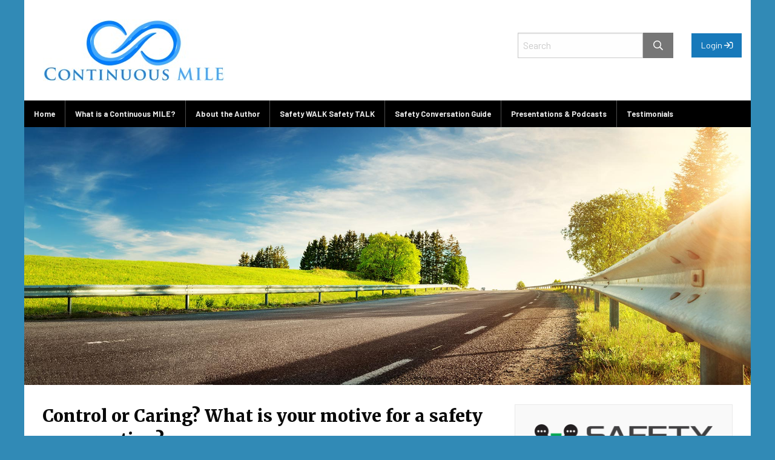

--- FILE ---
content_type: text/html; charset=UTF-8
request_url: https://www.continuousmile.com/behavior/control-or-caring-safety-conversation/
body_size: 14715
content:
<!doctype html>
<html class="no-js" lang="en-US" >
	<head>
        <!-- Custom Scripts -->
        		<meta charset="UTF-8" />
		<meta name="viewport" content="width=device-width, initial-scale=1.0" />
        <link href="https://fonts.googleapis.com/css?family=Barlow:400,400i,700,700i|Merriweather:400,400i,900,900i" rel="stylesheet">
        <link rel="stylesheet" href="https://pro.fontawesome.com/releases/v5.3.1/css/all.css" integrity="sha384-9ralMzdK1QYsk4yBY680hmsb4/hJ98xK3w0TIaJ3ll4POWpWUYaA2bRjGGujGT8w" crossorigin="anonymous">


        <meta name='robots' content='index, follow, max-image-preview:large, max-snippet:-1, max-video-preview:-1' />
	<style>img:is([sizes="auto" i], [sizes^="auto," i]) { contain-intrinsic-size: 3000px 1500px }</style>
	
<!-- Google Tag Manager for WordPress by gtm4wp.com -->
<script data-cfasync="false" data-pagespeed-no-defer>
	var gtm4wp_datalayer_name = "dataLayer";
	var dataLayer = dataLayer || [];
</script>
<!-- End Google Tag Manager for WordPress by gtm4wp.com -->
	<!-- This site is optimized with the Yoast SEO plugin v25.7 - https://yoast.com/wordpress/plugins/seo/ -->
	<title>Control or Caring? What is your motive for a safety conversation? - Continuous MILE</title>
	<meta name="description" content="For a culture of compliance, manage through control, criticism, and correction. For a culture of commitment, lead through caring, coaching, and collaboration." />
	<link rel="canonical" href="https://www.continuousmile.com/safety/control-or-caring-safety-conversation/" />
	<meta property="og:locale" content="en_US" />
	<meta property="og:type" content="article" />
	<meta property="og:title" content="Control or Caring? What is your motive for a safety conversation? - Continuous MILE" />
	<meta property="og:description" content="For a culture of compliance, manage through control, criticism, and correction. For a culture of commitment, lead through caring, coaching, and collaboration." />
	<meta property="og:url" content="https://www.continuousmile.com/safety/control-or-caring-safety-conversation/" />
	<meta property="og:site_name" content="Continuous MILE" />
	<meta property="article:published_time" content="2016-02-10T02:01:12+00:00" />
	<meta property="article:modified_time" content="2018-09-28T17:43:02+00:00" />
	<meta property="og:image" content="https://continuousmile.com/wp-content/uploads/2016/02/Culture-of-Compliance-300x262.jpg" />
	<meta name="author" content="David Galloway" />
	<meta name="twitter:card" content="summary_large_image" />
	<meta name="twitter:label1" content="Written by" />
	<meta name="twitter:data1" content="David Galloway" />
	<meta name="twitter:label2" content="Est. reading time" />
	<meta name="twitter:data2" content="4 minutes" />
	<script type="application/ld+json" class="yoast-schema-graph">{"@context":"https://schema.org","@graph":[{"@type":"WebPage","@id":"https://www.continuousmile.com/safety/control-or-caring-safety-conversation/","url":"https://www.continuousmile.com/safety/control-or-caring-safety-conversation/","name":"Control or Caring? What is your motive for a safety conversation? - Continuous MILE","isPartOf":{"@id":"https://www.continuousmile.com/#website"},"primaryImageOfPage":{"@id":"https://www.continuousmile.com/safety/control-or-caring-safety-conversation/#primaryimage"},"image":{"@id":"https://www.continuousmile.com/safety/control-or-caring-safety-conversation/#primaryimage"},"thumbnailUrl":"https://continuousmile.com/wp-content/uploads/2016/02/Culture-of-Compliance-300x262.jpg","datePublished":"2016-02-10T02:01:12+00:00","dateModified":"2018-09-28T17:43:02+00:00","author":{"@id":"https://www.continuousmile.com/#/schema/person/214918ca9e68b1ce05823e66a6c571cb"},"description":"For a culture of compliance, manage through control, criticism, and correction. For a culture of commitment, lead through caring, coaching, and collaboration.","breadcrumb":{"@id":"https://www.continuousmile.com/safety/control-or-caring-safety-conversation/#breadcrumb"},"inLanguage":"en-US","potentialAction":[{"@type":"ReadAction","target":["https://www.continuousmile.com/safety/control-or-caring-safety-conversation/"]}]},{"@type":"ImageObject","inLanguage":"en-US","@id":"https://www.continuousmile.com/safety/control-or-caring-safety-conversation/#primaryimage","url":"https://continuousmile.com/wp-content/uploads/2016/02/Culture-of-Compliance-300x262.jpg","contentUrl":"https://continuousmile.com/wp-content/uploads/2016/02/Culture-of-Compliance-300x262.jpg"},{"@type":"BreadcrumbList","@id":"https://www.continuousmile.com/safety/control-or-caring-safety-conversation/#breadcrumb","itemListElement":[{"@type":"ListItem","position":1,"name":"Home","item":"https://www.continuousmile.com/"},{"@type":"ListItem","position":2,"name":"Control or Caring? What is your motive for a safety conversation?"}]},{"@type":"WebSite","@id":"https://www.continuousmile.com/#website","url":"https://www.continuousmile.com/","name":"Continuous MILE","description":"When implemented Continuously, Minor Improvements can have Large Effects on organizations. Master Facilitator &amp; Master Black Belt David Galloway observes how strong leadership, innovative thinking, and lean six sigma principles can be used to drive significant safety and process improvements.","potentialAction":[{"@type":"SearchAction","target":{"@type":"EntryPoint","urlTemplate":"https://www.continuousmile.com/?s={search_term_string}"},"query-input":{"@type":"PropertyValueSpecification","valueRequired":true,"valueName":"search_term_string"}}],"inLanguage":"en-US"},{"@type":"Person","@id":"https://www.continuousmile.com/#/schema/person/214918ca9e68b1ce05823e66a6c571cb","name":"David Galloway","image":{"@type":"ImageObject","inLanguage":"en-US","@id":"https://www.continuousmile.com/#/schema/person/image/","url":"https://secure.gravatar.com/avatar/890941e8d1f6e94ddda102b7c94ba33f21cfb667fdec4a53c53ff9db97f159ef?s=96&d=retro&r=g","contentUrl":"https://secure.gravatar.com/avatar/890941e8d1f6e94ddda102b7c94ba33f21cfb667fdec4a53c53ff9db97f159ef?s=96&d=retro&r=g","caption":"David Galloway"},"description":"David Allan Galloway is author of Safety WALK Safety TALK, instructor of an online course with the same title, leadership coach, keynote speaker, and President of Continuous MILE Consulting. He has over four decades of industry experience, with leadership roles in Operations, Research, Product Development, Quality, Engineering, Logistics, and Strategy.","url":"https://www.continuousmile.com/author/david-galloway/"}]}</script>
	<!-- / Yoast SEO plugin. -->


<link rel='dns-prefetch' href='//ajax.googleapis.com' />
<link rel='dns-prefetch' href='//fonts.googleapis.com' />
<link rel='dns-prefetch' href='//fonts.gstatic.com' />
<link rel='dns-prefetch' href='//apis.google.com' />
<link rel='dns-prefetch' href='//google-analytics.com' />
<link rel='dns-prefetch' href='//www.google-analytics.com' />
<link rel='dns-prefetch' href='//ssl.google-analytics.com' />
<link rel='dns-prefetch' href='//youtube.com' />
<link rel='dns-prefetch' href='//s.gravatar.com' />
<link href='//cdn.google.com' rel='preconnect' />
<link href='//fonts.gstatic.com' rel='preconnect' />
<link href='//cdn.aliyuncs.com' rel='preconnect' />
<link href='//apis.google.com' rel='preconnect' />
<link href='//hb.wpmucdn.com' rel='preconnect' />
<link rel='stylesheet' id='wp-block-library-css' href='//www.continuousmile.com/wp-includes/css/dist/block-library/style.min.css' type='text/css' media='all' />
<style id='classic-theme-styles-inline-css' type='text/css'>
/*! This file is auto-generated */
.wp-block-button__link{color:#fff;background-color:#32373c;border-radius:9999px;box-shadow:none;text-decoration:none;padding:calc(.667em + 2px) calc(1.333em + 2px);font-size:1.125em}.wp-block-file__button{background:#32373c;color:#fff;text-decoration:none}
</style>
<style id='global-styles-inline-css' type='text/css'>
:root{--wp--preset--aspect-ratio--square: 1;--wp--preset--aspect-ratio--4-3: 4/3;--wp--preset--aspect-ratio--3-4: 3/4;--wp--preset--aspect-ratio--3-2: 3/2;--wp--preset--aspect-ratio--2-3: 2/3;--wp--preset--aspect-ratio--16-9: 16/9;--wp--preset--aspect-ratio--9-16: 9/16;--wp--preset--color--black: #000000;--wp--preset--color--cyan-bluish-gray: #abb8c3;--wp--preset--color--white: #ffffff;--wp--preset--color--pale-pink: #f78da7;--wp--preset--color--vivid-red: #cf2e2e;--wp--preset--color--luminous-vivid-orange: #ff6900;--wp--preset--color--luminous-vivid-amber: #fcb900;--wp--preset--color--light-green-cyan: #7bdcb5;--wp--preset--color--vivid-green-cyan: #00d084;--wp--preset--color--pale-cyan-blue: #8ed1fc;--wp--preset--color--vivid-cyan-blue: #0693e3;--wp--preset--color--vivid-purple: #9b51e0;--wp--preset--gradient--vivid-cyan-blue-to-vivid-purple: linear-gradient(135deg,rgba(6,147,227,1) 0%,rgb(155,81,224) 100%);--wp--preset--gradient--light-green-cyan-to-vivid-green-cyan: linear-gradient(135deg,rgb(122,220,180) 0%,rgb(0,208,130) 100%);--wp--preset--gradient--luminous-vivid-amber-to-luminous-vivid-orange: linear-gradient(135deg,rgba(252,185,0,1) 0%,rgba(255,105,0,1) 100%);--wp--preset--gradient--luminous-vivid-orange-to-vivid-red: linear-gradient(135deg,rgba(255,105,0,1) 0%,rgb(207,46,46) 100%);--wp--preset--gradient--very-light-gray-to-cyan-bluish-gray: linear-gradient(135deg,rgb(238,238,238) 0%,rgb(169,184,195) 100%);--wp--preset--gradient--cool-to-warm-spectrum: linear-gradient(135deg,rgb(74,234,220) 0%,rgb(151,120,209) 20%,rgb(207,42,186) 40%,rgb(238,44,130) 60%,rgb(251,105,98) 80%,rgb(254,248,76) 100%);--wp--preset--gradient--blush-light-purple: linear-gradient(135deg,rgb(255,206,236) 0%,rgb(152,150,240) 100%);--wp--preset--gradient--blush-bordeaux: linear-gradient(135deg,rgb(254,205,165) 0%,rgb(254,45,45) 50%,rgb(107,0,62) 100%);--wp--preset--gradient--luminous-dusk: linear-gradient(135deg,rgb(255,203,112) 0%,rgb(199,81,192) 50%,rgb(65,88,208) 100%);--wp--preset--gradient--pale-ocean: linear-gradient(135deg,rgb(255,245,203) 0%,rgb(182,227,212) 50%,rgb(51,167,181) 100%);--wp--preset--gradient--electric-grass: linear-gradient(135deg,rgb(202,248,128) 0%,rgb(113,206,126) 100%);--wp--preset--gradient--midnight: linear-gradient(135deg,rgb(2,3,129) 0%,rgb(40,116,252) 100%);--wp--preset--font-size--small: 13px;--wp--preset--font-size--medium: 20px;--wp--preset--font-size--large: 36px;--wp--preset--font-size--x-large: 42px;--wp--preset--spacing--20: 0.44rem;--wp--preset--spacing--30: 0.67rem;--wp--preset--spacing--40: 1rem;--wp--preset--spacing--50: 1.5rem;--wp--preset--spacing--60: 2.25rem;--wp--preset--spacing--70: 3.38rem;--wp--preset--spacing--80: 5.06rem;--wp--preset--shadow--natural: 6px 6px 9px rgba(0, 0, 0, 0.2);--wp--preset--shadow--deep: 12px 12px 50px rgba(0, 0, 0, 0.4);--wp--preset--shadow--sharp: 6px 6px 0px rgba(0, 0, 0, 0.2);--wp--preset--shadow--outlined: 6px 6px 0px -3px rgba(255, 255, 255, 1), 6px 6px rgba(0, 0, 0, 1);--wp--preset--shadow--crisp: 6px 6px 0px rgba(0, 0, 0, 1);}:where(.is-layout-flex){gap: 0.5em;}:where(.is-layout-grid){gap: 0.5em;}body .is-layout-flex{display: flex;}.is-layout-flex{flex-wrap: wrap;align-items: center;}.is-layout-flex > :is(*, div){margin: 0;}body .is-layout-grid{display: grid;}.is-layout-grid > :is(*, div){margin: 0;}:where(.wp-block-columns.is-layout-flex){gap: 2em;}:where(.wp-block-columns.is-layout-grid){gap: 2em;}:where(.wp-block-post-template.is-layout-flex){gap: 1.25em;}:where(.wp-block-post-template.is-layout-grid){gap: 1.25em;}.has-black-color{color: var(--wp--preset--color--black) !important;}.has-cyan-bluish-gray-color{color: var(--wp--preset--color--cyan-bluish-gray) !important;}.has-white-color{color: var(--wp--preset--color--white) !important;}.has-pale-pink-color{color: var(--wp--preset--color--pale-pink) !important;}.has-vivid-red-color{color: var(--wp--preset--color--vivid-red) !important;}.has-luminous-vivid-orange-color{color: var(--wp--preset--color--luminous-vivid-orange) !important;}.has-luminous-vivid-amber-color{color: var(--wp--preset--color--luminous-vivid-amber) !important;}.has-light-green-cyan-color{color: var(--wp--preset--color--light-green-cyan) !important;}.has-vivid-green-cyan-color{color: var(--wp--preset--color--vivid-green-cyan) !important;}.has-pale-cyan-blue-color{color: var(--wp--preset--color--pale-cyan-blue) !important;}.has-vivid-cyan-blue-color{color: var(--wp--preset--color--vivid-cyan-blue) !important;}.has-vivid-purple-color{color: var(--wp--preset--color--vivid-purple) !important;}.has-black-background-color{background-color: var(--wp--preset--color--black) !important;}.has-cyan-bluish-gray-background-color{background-color: var(--wp--preset--color--cyan-bluish-gray) !important;}.has-white-background-color{background-color: var(--wp--preset--color--white) !important;}.has-pale-pink-background-color{background-color: var(--wp--preset--color--pale-pink) !important;}.has-vivid-red-background-color{background-color: var(--wp--preset--color--vivid-red) !important;}.has-luminous-vivid-orange-background-color{background-color: var(--wp--preset--color--luminous-vivid-orange) !important;}.has-luminous-vivid-amber-background-color{background-color: var(--wp--preset--color--luminous-vivid-amber) !important;}.has-light-green-cyan-background-color{background-color: var(--wp--preset--color--light-green-cyan) !important;}.has-vivid-green-cyan-background-color{background-color: var(--wp--preset--color--vivid-green-cyan) !important;}.has-pale-cyan-blue-background-color{background-color: var(--wp--preset--color--pale-cyan-blue) !important;}.has-vivid-cyan-blue-background-color{background-color: var(--wp--preset--color--vivid-cyan-blue) !important;}.has-vivid-purple-background-color{background-color: var(--wp--preset--color--vivid-purple) !important;}.has-black-border-color{border-color: var(--wp--preset--color--black) !important;}.has-cyan-bluish-gray-border-color{border-color: var(--wp--preset--color--cyan-bluish-gray) !important;}.has-white-border-color{border-color: var(--wp--preset--color--white) !important;}.has-pale-pink-border-color{border-color: var(--wp--preset--color--pale-pink) !important;}.has-vivid-red-border-color{border-color: var(--wp--preset--color--vivid-red) !important;}.has-luminous-vivid-orange-border-color{border-color: var(--wp--preset--color--luminous-vivid-orange) !important;}.has-luminous-vivid-amber-border-color{border-color: var(--wp--preset--color--luminous-vivid-amber) !important;}.has-light-green-cyan-border-color{border-color: var(--wp--preset--color--light-green-cyan) !important;}.has-vivid-green-cyan-border-color{border-color: var(--wp--preset--color--vivid-green-cyan) !important;}.has-pale-cyan-blue-border-color{border-color: var(--wp--preset--color--pale-cyan-blue) !important;}.has-vivid-cyan-blue-border-color{border-color: var(--wp--preset--color--vivid-cyan-blue) !important;}.has-vivid-purple-border-color{border-color: var(--wp--preset--color--vivid-purple) !important;}.has-vivid-cyan-blue-to-vivid-purple-gradient-background{background: var(--wp--preset--gradient--vivid-cyan-blue-to-vivid-purple) !important;}.has-light-green-cyan-to-vivid-green-cyan-gradient-background{background: var(--wp--preset--gradient--light-green-cyan-to-vivid-green-cyan) !important;}.has-luminous-vivid-amber-to-luminous-vivid-orange-gradient-background{background: var(--wp--preset--gradient--luminous-vivid-amber-to-luminous-vivid-orange) !important;}.has-luminous-vivid-orange-to-vivid-red-gradient-background{background: var(--wp--preset--gradient--luminous-vivid-orange-to-vivid-red) !important;}.has-very-light-gray-to-cyan-bluish-gray-gradient-background{background: var(--wp--preset--gradient--very-light-gray-to-cyan-bluish-gray) !important;}.has-cool-to-warm-spectrum-gradient-background{background: var(--wp--preset--gradient--cool-to-warm-spectrum) !important;}.has-blush-light-purple-gradient-background{background: var(--wp--preset--gradient--blush-light-purple) !important;}.has-blush-bordeaux-gradient-background{background: var(--wp--preset--gradient--blush-bordeaux) !important;}.has-luminous-dusk-gradient-background{background: var(--wp--preset--gradient--luminous-dusk) !important;}.has-pale-ocean-gradient-background{background: var(--wp--preset--gradient--pale-ocean) !important;}.has-electric-grass-gradient-background{background: var(--wp--preset--gradient--electric-grass) !important;}.has-midnight-gradient-background{background: var(--wp--preset--gradient--midnight) !important;}.has-small-font-size{font-size: var(--wp--preset--font-size--small) !important;}.has-medium-font-size{font-size: var(--wp--preset--font-size--medium) !important;}.has-large-font-size{font-size: var(--wp--preset--font-size--large) !important;}.has-x-large-font-size{font-size: var(--wp--preset--font-size--x-large) !important;}
:where(.wp-block-post-template.is-layout-flex){gap: 1.25em;}:where(.wp-block-post-template.is-layout-grid){gap: 1.25em;}
:where(.wp-block-columns.is-layout-flex){gap: 2em;}:where(.wp-block-columns.is-layout-grid){gap: 2em;}
:root :where(.wp-block-pullquote){font-size: 1.5em;line-height: 1.6;}
</style>
<link rel='stylesheet' id='wp-v-icons-css-css' href='//www.continuousmile.com/wp-content/plugins/wp-visual-icon-fonts/css/wpvi-fa4.css' type='text/css' media='all' />
<link rel='stylesheet' id='wpdm-fonticon-css' href='//www.continuousmile.com/wp-content/plugins/download-manager/assets/wpdm-iconfont/css/wpdm-icons.css' type='text/css' media='all' />
<link rel='stylesheet' id='wpdm-front-css' href='//www.continuousmile.com/wp-content/plugins/download-manager/assets/css/front.min.css' type='text/css' media='all' />
<link rel='stylesheet' id='som_lost_password_style-css' href='//www.continuousmile.com/wp-content/plugins/frontend-reset-password/assets/css/password-lost.css' type='text/css' media='all' />
<link rel='stylesheet' id='mc4wp-form-basic-css' href='//www.continuousmile.com/wp-content/plugins/mailchimp-for-wp/assets/css/form-basic.css' type='text/css' media='all' />
<link rel='stylesheet' id='main-stylesheet-css' href='//www.continuousmile.com/wp-content/themes/ContinuousMileTheme/dist/assets/css/app.css' type='text/css' media='all' />
<script type="text/javascript" src="//ajax.googleapis.com/ajax/libs/jquery/3.2.1/jquery.min.js" id="jquery-js"></script>
<script type="text/javascript" src="//www.continuousmile.com/wp-content/plugins/disable-gravity-forms-fields/disable-gf-fields.js" id="disable-gf-fields-js"></script>
<script type="text/javascript" src="//www.continuousmile.com/wp-content/plugins/download-manager/assets/js/wpdm.min.js" id="wpdm-frontend-js-js"></script>
<script type="text/javascript" id="wpdm-frontjs-js-extra">
/* <![CDATA[ */
var wpdm_url = {"home":"https:\/\/www.continuousmile.com\/","site":"https:\/\/www.continuousmile.com\/","ajax":"https:\/\/www.continuousmile.com\/wp-admin\/admin-ajax.php"};
var wpdm_js = {"spinner":"<i class=\"wpdm-icon wpdm-sun wpdm-spin\"><\/i>","client_id":"33ed76ff8b4816ca5d0e548ac41c8b16"};
var wpdm_strings = {"pass_var":"Password Verified!","pass_var_q":"Please click following button to start download.","start_dl":"Start Download"};
/* ]]> */
</script>
<script type="text/javascript" src="//www.continuousmile.com/wp-content/plugins/download-manager/assets/js/front.min.js" id="wpdm-frontjs-js"></script>
<link rel="https://api.w.org/" href="https://www.continuousmile.com/wp-json/" /><link rel="alternate" title="JSON" type="application/json" href="https://www.continuousmile.com/wp-json/wp/v2/posts/2996" /><link rel="alternate" title="oEmbed (JSON)" type="application/json+oembed" href="https://www.continuousmile.com/wp-json/oembed/1.0/embed?url=https%3A%2F%2Fwww.continuousmile.com%2Fsafety%2Fcontrol-or-caring-safety-conversation%2F" />
<link rel="alternate" title="oEmbed (XML)" type="text/xml+oembed" href="https://www.continuousmile.com/wp-json/oembed/1.0/embed?url=https%3A%2F%2Fwww.continuousmile.com%2Fsafety%2Fcontrol-or-caring-safety-conversation%2F&#038;format=xml" />

<!-- Google Tag Manager for WordPress by gtm4wp.com -->
<!-- GTM Container placement set to manual -->
<script data-cfasync="false" data-pagespeed-no-defer>
	var dataLayer_content = {"pagePostType":"post","pagePostType2":"single-post","pageCategory":["behavior","communication","leadership","safety"],"pageAttributes":["coaching","conversations","culture-change","safety-2","supervising"],"pagePostAuthor":"David Galloway"};
	dataLayer.push( dataLayer_content );
</script>
<script data-cfasync="false" data-pagespeed-no-defer>
(function(w,d,s,l,i){w[l]=w[l]||[];w[l].push({'gtm.start':
new Date().getTime(),event:'gtm.js'});var f=d.getElementsByTagName(s)[0],
j=d.createElement(s),dl=l!='dataLayer'?'&l='+l:'';j.async=true;j.src=
'//www.googletagmanager.com/gtm.js?id='+i+dl;f.parentNode.insertBefore(j,f);
})(window,document,'script','dataLayer','GTM-NK37TTJ');
</script>
<!-- End Google Tag Manager for WordPress by gtm4wp.com --><style>.mc4wp-checkbox-wp-registration-form{clear:both;width:auto;display:block;position:static}.mc4wp-checkbox-wp-registration-form input{float:none;vertical-align:middle;-webkit-appearance:checkbox;width:auto;max-width:21px;margin:0 6px 0 0;padding:0;position:static;display:inline-block!important}.mc4wp-checkbox-wp-registration-form label{float:none;cursor:pointer;width:auto;margin:0 0 16px;display:block;position:static}</style><link rel="icon" href="https://www.continuousmile.com/wp-content/uploads/2015/09/cropped-Cropped-CM_LOGO-extended-32x32.png" sizes="32x32" />
<link rel="icon" href="https://www.continuousmile.com/wp-content/uploads/2015/09/cropped-Cropped-CM_LOGO-extended-192x192.png" sizes="192x192" />
<link rel="apple-touch-icon" href="https://www.continuousmile.com/wp-content/uploads/2015/09/cropped-Cropped-CM_LOGO-extended-180x180.png" />
<meta name="msapplication-TileImage" content="https://www.continuousmile.com/wp-content/uploads/2015/09/cropped-Cropped-CM_LOGO-extended-270x270.png" />
<meta name="generator" content="WordPress Download Manager 3.3.44" />
                <style>
        /* WPDM Link Template Styles */        </style>
                <style>

            :root {
                --color-primary: #4a8eff;
                --color-primary-rgb: 74, 142, 255;
                --color-primary-hover: #5998ff;
                --color-primary-active: #3281ff;
                --clr-sec: #6c757d;
                --clr-sec-rgb: 108, 117, 125;
                --clr-sec-hover: #6c757d;
                --clr-sec-active: #6c757d;
                --color-secondary: #6c757d;
                --color-secondary-rgb: 108, 117, 125;
                --color-secondary-hover: #6c757d;
                --color-secondary-active: #6c757d;
                --color-success: #018e11;
                --color-success-rgb: 1, 142, 17;
                --color-success-hover: #0aad01;
                --color-success-active: #0c8c01;
                --color-info: #2CA8FF;
                --color-info-rgb: 44, 168, 255;
                --color-info-hover: #2CA8FF;
                --color-info-active: #2CA8FF;
                --color-warning: #FFB236;
                --color-warning-rgb: 255, 178, 54;
                --color-warning-hover: #FFB236;
                --color-warning-active: #FFB236;
                --color-danger: #ff5062;
                --color-danger-rgb: 255, 80, 98;
                --color-danger-hover: #ff5062;
                --color-danger-active: #ff5062;
                --color-green: #30b570;
                --color-blue: #0073ff;
                --color-purple: #8557D3;
                --color-red: #ff5062;
                --color-muted: rgba(69, 89, 122, 0.6);
                --wpdm-font: "Sen", -apple-system, BlinkMacSystemFont, "Segoe UI", Roboto, Helvetica, Arial, sans-serif, "Apple Color Emoji", "Segoe UI Emoji", "Segoe UI Symbol";
            }

            .wpdm-download-link.btn.btn-primary {
                border-radius: 4px;
            }


        </style>
                <style>
            body{
                background-color:#318ab6;
            }
        </style>
	</head>
	<body data-rsssl=1 class="wp-singular post-template-default single single-post postid-2996 single-format-standard wp-theme-ContinuousMileTheme offcanvas">
        <!-- Google Tag Manager (noscript) -->
        <noscript><iframe src="https://www.googletagmanager.com/ns.html?id=GTM-NK37TTJ"
        height="0" width="0" style="display:none;visibility:hidden"></iframe></noscript>
        <!-- End Google Tag Manager (noscript) -->
    		    
			
<nav class="mobile-off-canvas-menu off-canvas position-left" id="off-canvas-menu" data-off-canvas data-auto-focus="false" role="navigation">
	<ul id="menu-menu-1" class="vertical menu" data-accordion-menu data-submenu-toggle="true"><li id="menu-item-3991" class="menu-item menu-item-type-custom menu-item-object-custom menu-item-home menu-item-3991"><a href="https://www.continuousmile.com/">Home</a></li>
<li id="menu-item-438" class="menu-item menu-item-type-post_type menu-item-object-page menu-item-438"><a href="https://www.continuousmile.com/what-is-a-continuous-mile/">What is a Continuous MILE?</a></li>
<li id="menu-item-436" class="menu-item menu-item-type-post_type menu-item-object-page menu-item-436"><a href="https://www.continuousmile.com/about-the-author/">About the Author</a></li>
<li id="menu-item-4347" class="menu-item menu-item-type-post_type menu-item-object-page menu-item-has-children menu-item-4347"><a href="https://www.continuousmile.com/safety-walk-safety-talk/">Safety WALK Safety TALK</a>
<ul class="vertical nested menu">
	<li id="menu-item-6541" class="menu-item menu-item-type-taxonomy menu-item-object-category menu-item-6541"><a href="https://www.continuousmile.com/category/book/">The Book</a></li>
	<li id="menu-item-6542" class="menu-item menu-item-type-taxonomy menu-item-object-category menu-item-6542"><a href="https://www.continuousmile.com/category/online-course/">Online Course</a></li>
</ul>
</li>
<li id="menu-item-4341" class="menu-item menu-item-type-custom menu-item-object-custom menu-item-has-children menu-item-4341"><a>Safety Conversation Guide</a>
<ul class="vertical nested menu">
	<li id="menu-item-3250" class="menu-item menu-item-type-post_type menu-item-object-page menu-item-3250"><a href="https://www.continuousmile.com/safety-conversation-guide/">Free Mobile App</a></li>
	<li id="menu-item-4129" class="menu-item menu-item-type-post_type menu-item-object-page menu-item-4129"><a href="https://www.continuousmile.com/safety-conversation-guide/contact-about-pro/">PRO Mobile and Web App</a></li>
	<li id="menu-item-4290" class="menu-item menu-item-type-post_type menu-item-object-page menu-item-4290"><a href="https://www.continuousmile.com/privacy-policy/">Privacy Policy</a></li>
</ul>
</li>
<li id="menu-item-3564" class="menu-item menu-item-type-post_type menu-item-object-page menu-item-3564"><a href="https://www.continuousmile.com/presentations_podcasts/">Presentations &#038; Podcasts</a></li>
<li id="menu-item-5507" class="menu-item menu-item-type-post_type menu-item-object-page menu-item-5507"><a href="https://www.continuousmile.com/testimonials-2/">Testimonials</a></li>
</ul></nav>

<div class="off-canvas-content" data-off-canvas-content>
	    <div class="site-title-bar title-bar" >
        <div class="title-bar-left">
            <button aria-label="Main Menu" class="menu-icon" type="button" data-toggle="off-canvas-menu"></button>
            <span class="site-mobile-title title-bar-title">
					<a data-toggle="off-canvas-menu">MENU</a>
				</span>
        </div>
    </div>
<div class="grid-container">
    <div class="grid-x grid-padding-x align-middle">
        <div class="cell small-8 small-offset-2 medium-offset-0 medium-4 large-8 logo">
            <a href="https://www.continuousmile.com"><img src="https://www.continuousmile.com/wp-content/uploads/2018/09/continuous-mile-logo.jpg" alt="Continuous MILE Logo" /></a>
        </div>
        <div class="cell small-8 medium-auto hide-print">
            <form role="search" method="get" id="searchform" action="https://www.continuousmile.com/">
                <div class="input-group">
                    <input type="text" class="input-group-field" value="" name="s" id="s" placeholder="Search">
                    <div class="input-group-button">
                        <button type="submit" id="searchsubmit" value="Search" class="button secondary"><i class="far fa-search"></i></button>
                    </div>
                </div>
            </form>
        </div>
        <div class="cell small-auto small-order-2 small-4 medium-shrink hide-print">
            <a class="button primary expanded" href="https://safetyguide.continuousmile.com">Login <i class="far fa-sign-in"></i></a>
        </div>
    </div>
    <div class="grid-x grid-padding-x hide-print">
	<header class="site-header" role="banner">


		<nav class="site-navigation top-bar" role="navigation">
			<div class="top-bar-left">
				<ul id="menu-menu-2" class="dropdown menu desktop-menu" data-dropdown-menu><li class="menu-item menu-item-type-custom menu-item-object-custom menu-item-home menu-item-3991"><a href="https://www.continuousmile.com/">Home</a></li>
<li class="menu-item menu-item-type-post_type menu-item-object-page menu-item-438"><a href="https://www.continuousmile.com/what-is-a-continuous-mile/">What is a Continuous MILE?</a></li>
<li class="menu-item menu-item-type-post_type menu-item-object-page menu-item-436"><a href="https://www.continuousmile.com/about-the-author/">About the Author</a></li>
<li class="menu-item menu-item-type-post_type menu-item-object-page menu-item-has-children menu-item-4347"><a href="https://www.continuousmile.com/safety-walk-safety-talk/">Safety WALK Safety TALK</a>
<ul class="dropdown menu vertical" data-toggle>
	<li class="menu-item menu-item-type-taxonomy menu-item-object-category menu-item-6541"><a href="https://www.continuousmile.com/category/book/">The Book</a></li>
	<li class="menu-item menu-item-type-taxonomy menu-item-object-category menu-item-6542"><a href="https://www.continuousmile.com/category/online-course/">Online Course</a></li>
</ul>
</li>
<li class="menu-item menu-item-type-custom menu-item-object-custom menu-item-has-children menu-item-4341"><a>Safety Conversation Guide</a>
<ul class="dropdown menu vertical" data-toggle>
	<li class="menu-item menu-item-type-post_type menu-item-object-page menu-item-3250"><a href="https://www.continuousmile.com/safety-conversation-guide/">Free Mobile App</a></li>
	<li class="menu-item menu-item-type-post_type menu-item-object-page menu-item-4129"><a href="https://www.continuousmile.com/safety-conversation-guide/contact-about-pro/">PRO Mobile and Web App</a></li>
	<li class="menu-item menu-item-type-post_type menu-item-object-page menu-item-4290"><a href="https://www.continuousmile.com/privacy-policy/">Privacy Policy</a></li>
</ul>
</li>
<li class="menu-item menu-item-type-post_type menu-item-object-page menu-item-3564"><a href="https://www.continuousmile.com/presentations_podcasts/">Presentations &#038; Podcasts</a></li>
<li class="menu-item menu-item-type-post_type menu-item-object-page menu-item-5507"><a href="https://www.continuousmile.com/testimonials-2/">Testimonials</a></li>
</ul>
							</div>
		</nav>
		            <img src="https://www.continuousmile.com/wp-content/uploads/2018/09/road-image-guardrail.jpg" alt="Guardrail Image" />
		    </div>
	</header>
</div>
    <div class="main-container">
        <div class="grid-x grid-padding-x">
            <main class="cell small-12 medium-8">
							
<article id="post-2996" class="post-2996 post type-post status-publish format-standard hentry category-behavior category-communication category-leadership category-safety tag-coaching tag-conversations tag-culture-change tag-safety-2 tag-supervising">
	<header>
	<h1 class="entry-title">Control or Caring?  What is your motive for a safety conversation?</h1>		<time class="updated" datetime="2016-02-09T21:01:12-05:00"><i class="fas fa-pen-nib" style="margin-right:5px;"></i>Posted on February 9, 2016 at 9:01 pm by David Galloway</time>	</header>
	<div class="entry-content">
		<p>Most organizations that seek to achieve safety excellence realize that this performance level can only be attained with strong leadership.  When it comes to safety, there are two prevalent leadership philosophies. There is a stark contrast between the resulting safety cultures. We can better understand the differences by realizing that each is grounded in very different motives.  One approach emphasizes <em>control</em>, while the other starts with <em>caring</em>.</p>
<h5><strong>Control = Compliance</strong></h5>
<p>Some managers define &#8220;strong leadership&#8221; as carrying a big stick.  These managers believe that any time there is an injury or near miss, their principal responsibility is to hold people accountable.  In practice, this means that the primary reason they have any safety conversation is to exert more control.</p>
<p>These managers believe that if people would simply <a href="https://www.continuousmile.com/safety/violate-rules-cultural-norms/" target="_blank" rel="noopener">comply with the policies, rules, and procedures</a>, then no one would get hurt.  Armed with this reasoning, they strive for greater control by criticizing actions that are inconsistent with established policies.  Safety conversations center on correcting errant behaviors through counseling or discipline.</p>
<p><a href="https://continuousmile.com/wp-content/uploads/2016/02/Culture-of-Compliance.jpg" rel="attachment wp-att-2999"><img fetchpriority="high" decoding="async" class="alignright size-medium wp-image-2999" src="https://continuousmile.com/wp-content/uploads/2016/02/Culture-of-Compliance-300x262.jpg" alt="Culture of Compliance" width="300" height="262" srcset="https://www.continuousmile.com/wp-content/uploads/2016/02/Culture-of-Compliance-300x262.jpg 300w, https://www.continuousmile.com/wp-content/uploads/2016/02/Culture-of-Compliance-500x437.jpg 500w, https://www.continuousmile.com/wp-content/uploads/2016/02/Culture-of-Compliance.jpg 630w" sizes="(max-width: 639px) 98vw, (max-width: 1199px) 64vw, 300px" /></a>This safety philosophy leads to a <strong><span style="color: #ff0000;">Culture of Compliance</span>.</strong></p>
<p>The graphic shown here demonstrates the actions which lead to this kind of safety culture, which is summarized in the following statement:</p>
<p>If the reason (Why) you have <i>any</i> safety conversation is to exert <b>control</b>, the approach will be to <b>criticize </b>(How) and seek <b>compliance through correction </b>(What).</p>
<p>A Culture of Compliance results in a <i>false</i> <i>sense</i> of improved safety performance, because many incidents are driven underground.  The official safety numbers may look good. However, the number of unreported near misses and unrecorded minor injuries are indicative of an insidious safety culture. Because the causes are never acknowledged and addressed, they accumulate until a significant event occurs.<span id="more-2996"></span></p>
<h5><strong>Caring = Commitment</strong></h5>
<p>In a safety context, progressive managers define &#8220;strong leadership&#8221; as providing <a href="https://www.continuousmile.com/leadership/continuous-improvement-setting-expectations/" target="_blank" rel="noopener">clear expectations</a>, encouraging constant improvement, and enabling their employees to succeed.  These leaders believe that their principal responsibility is to understand the influences and error traps that may contribute to an injury or near miss.</p>
<p>The primary reason these leaders have any safety conversation is because they genuinely care about their co-workers.  They realize that process and organizational flaws will only be surfaced and eliminated if there is an environment of trust and mutual learning.</p>
<p>These leaders believe that if everyone works together to resolve these issues, tragic events can be avoided. Because they have a caring attitude, these leaders tend to coach when at-risk behaviors are observed.  They seek to understand the influences on risk. Safety conversations are focused on collaborating to resolve issues that could lead to an injury.</p>
<p><a href="https://continuousmile.com/wp-content/uploads/2016/02/Culture-of-Commitment.jpg" rel="attachment wp-att-2998"><img decoding="async" class="alignright size-medium wp-image-2998" src="https://continuousmile.com/wp-content/uploads/2016/02/Culture-of-Commitment-300x241.jpg" alt="Culture of Commitment" width="300" height="241" srcset="https://www.continuousmile.com/wp-content/uploads/2016/02/Culture-of-Commitment-300x241.jpg 300w, https://www.continuousmile.com/wp-content/uploads/2016/02/Culture-of-Commitment-500x402.jpg 500w, https://www.continuousmile.com/wp-content/uploads/2016/02/Culture-of-Commitment.jpg 667w" sizes="(max-width: 639px) 98vw, (max-width: 1199px) 64vw, 300px" /></a>This safety philosophy leads to a <strong><span style="color: #008000;">Culture of Commitment.</span> </strong></p>
<p>The illustration to the right shows how this kind of safety culture is formed.  It can be summarized by the following statement:</p>
<p>If the reason (Why) you have <i>any</i> safety conversation is because you <b>care</b>, the approach will be to <strong>coach </strong>(How) and seek <strong>commitment through collaboration </strong>(What).</p>
<p>A Culture of Commitment is the foundation for achieving world-class safety performance.  Near misses and any injuries, regardless of severity, are reported and thoroughly investigated. Importantly, daily <a href="https://continuousmile.com/safety-conversations-preventive-care-or-diagnostic-care/" target="_blank" rel="noopener">pro-active safety conversations</a> are integrated into every leader&#8217;s regimen.  This is a culture of learning and improvement. By constantly taking care of the small things, the big events are a rare occurrence.</p>
<h5><strong>Safety Leadership Continuum<sup>TM</sup></strong></h5>
<p>Very few safety cultures are entirely compliance or commitment. Most organizations lie somewhere on a continuum. Leadership is a powerful driver of any safety culture.  As such, an assessment of employee perceptions of leadership style can provide key indications of where the organization fits on the safety leadership continuum.</p>
<p>The author developed a simple survey that measures perceptions on these eight dimensions of safety leadership:</p>
<ul>
<li>Having Personal Conversations</li>
<li>Being Proactive vs Reactive</li>
<li>Criticizing vs Coaching</li>
<li>Removing Obstacles</li>
<li>Acting on Solutions</li>
<li>Caring vs Controlling</li>
<li>Speaking Up</li>
<li>Self-Efficacy</li>
</ul>
<p>By collecting and analyzing employee responses on each of these dimensions, the composite score can be used to place an organization on the <strong>Safety Leadership Continuum</strong><sup>TM</sup></p>
<p>This survey instrument (which uses a 5-point Likert scale) also provides detailed insights on each of the leadership dimensions that determine a safety culture.</p>
<p><a href="https://continuousmile.com/wp-content/uploads/2016/02/Safety-Leadership-Continuum-1.jpg" rel="attachment wp-att-3033"><img decoding="async" class=" wp-image-3033 aligncenter" src="https://continuousmile.com/wp-content/uploads/2016/02/Safety-Leadership-Continuum-1-300x124.jpg" alt="Safety Leadership Continuum" width="480" height="198" srcset="https://www.continuousmile.com/wp-content/uploads/2016/02/Safety-Leadership-Continuum-1-300x124.jpg 300w, https://www.continuousmile.com/wp-content/uploads/2016/02/Safety-Leadership-Continuum-1-768x317.jpg 768w, https://www.continuousmile.com/wp-content/uploads/2016/02/Safety-Leadership-Continuum-1-1024x422.jpg 1024w, https://www.continuousmile.com/wp-content/uploads/2016/02/Safety-Leadership-Continuum-1-500x206.jpg 500w, https://www.continuousmile.com/wp-content/uploads/2016/02/Safety-Leadership-Continuum-1.jpg 1651w" sizes="(max-width: 639px) 98vw, (max-width: 1199px) 64vw, 480px" /></a></p>
<p style="text-align: left;">If the <strong>SLC</strong> score is less than 24, most of your supervisors and managers are using confrontation or control to achieve compliance.  They are <em>managing for safety</em>.</p>
<p style="text-align: left;">If the <strong>SLC</strong> score is over 24, a majority of your supervisors and managers seek contributions from others and collaborate on solutions to seek commitment.  They are <em>leading for safety.</em></p>
<h5><strong>Conclusion</strong></h5>
<p>To paraphrase Simon Sinek, everything starts with your <em>&#8220;Why?&#8221;</em>  The path to zero events requires that leaders understand their crucial role in determining the safety culture.  Leadership style sets the tone for the behaviors that follow.</p>
<ul style="list-style-type: circle;">
<li>If you want compliance, then manage through control, criticism, and correction.</li>
<li>If you seek commitment, then lead through caring, coaching, and collaboration.</li>
</ul>
<p><em>What is your &#8220;Why&#8221;?</em></p>
<p>&nbsp;</p>
<p><strong><span style="font-size: 14pt;">References</span></strong></p>
<p><em>Start with Why.  How Great Leaders Inspire Everyone to Take Action. </em>Simon Sinek.  Penguin Group.  September, 2009.</p>
			</div>
	<footer>
				<p class="tag-list" style="margin-bottom:2rem;"><i class="fas fa-tags"></i> <a href="https://www.continuousmile.com/tag/coaching/" rel="tag">coaching</a> • <a href="https://www.continuousmile.com/tag/conversations/" rel="tag">conversations</a> • <a href="https://www.continuousmile.com/tag/culture-change/" rel="tag">culture change</a> • <a href="https://www.continuousmile.com/tag/safety-2/" rel="tag">safety</a> • <a href="https://www.continuousmile.com/tag/supervising/" rel="tag">supervising</a><br />            </p>        <hr>
	</footer>
</article>
                <div class="grid-x grid-padding-x">
                    <div class="author-avatar cell small-8 medium-3">
						<img alt='' src='https://secure.gravatar.com/avatar/890941e8d1f6e94ddda102b7c94ba33f21cfb667fdec4a53c53ff9db97f159ef?s=150&#038;d=retro&#038;r=g' srcset='https://secure.gravatar.com/avatar/890941e8d1f6e94ddda102b7c94ba33f21cfb667fdec4a53c53ff9db97f159ef?s=300&#038;d=retro&#038;r=g 2x' class='avatar avatar-150 photo' height='150' width='150' loading='lazy' decoding='async'/>                    </div><!-- .author-avatar -->
                    <div class="author-description cell small-12 medium-9">
                        <h2 class="author-title">About David Galloway</h2>
                        <p class="author-bio">
							David Allan Galloway is author of Safety WALK Safety TALK, instructor of an online course with the same title, leadership coach, keynote speaker, and President of Continuous MILE Consulting. He has over four decades of industry experience, with leadership roles in Operations, Research, Product Development, Quality, Engineering, Logistics, and Strategy.                            <a class="author-link" href="https://www.continuousmile.com/author/david-galloway/" rel="author">
								View all posts by David Galloway <span class="meta-nav">&rarr;</span>                            </a>
                        </p>
                    </div><!-- .author-description -->
                </div><!-- .author-info -->
				
	<nav class="navigation post-navigation" aria-label="Posts">
		<h2 class="screen-reader-text">Post navigation</h2>
		<div class="nav-links"><div class="nav-previous"><a href="https://www.continuousmile.com/behavior/spend-time-others-gain-personal-time/" rel="prev">Spend Time on Others to Gain More Personal Time</a></div><div class="nav-next"><a href="https://www.continuousmile.com/leadership/five-step-guide-for-a-safety-conversation/" rel="next">Five-Step Guide for a Safety Conversation</a></div></div>
	</nav>				

<section id="respond">
	<h3>
		Leave a Reply	</h3>
	<p class="cancel-comment-reply"><a rel="nofollow" id="cancel-comment-reply-link" href="/behavior/control-or-caring-safety-conversation/#respond" style="display:none;">Click here to cancel reply.</a></p>
		<p>
		You must be <a href="https://www.continuousmile.com/wp-login.php?redirect_to=https%3A%2F%2Fwww.continuousmile.com%2Fsafety%2Fcontrol-or-caring-safety-conversation%2F">logged in</a> to post a comment.	</p>
	</section>
					</main>
		<aside class="cell small-12 medium-4">
    <div class="callout" id="scg">
		<p><a href="https://www.continuousmile.com/safety-conversation-guide/"><img loading="lazy" decoding="async" class="alignnone wp-image-4000 size-medium" src="https://www.continuousmile.com/wp-content/uploads/2018/09/flat-logo-300x54.png" alt="" width="300" height="54" srcset="https://www.continuousmile.com/wp-content/uploads/2018/09/flat-logo-300x54.png 300w, https://www.continuousmile.com/wp-content/uploads/2018/09/flat-logo-768x139.png 768w, https://www.continuousmile.com/wp-content/uploads/2018/09/flat-logo-640x116.png 640w, https://www.continuousmile.com/wp-content/uploads/2018/09/flat-logo.png 815w" sizes="auto, (max-width: 639px) 98vw, (max-width: 1199px) 64vw, 300px" /></a></p>
<p>The <strong>Free</strong> Safety Conversation Guide mobile app is the <em>e-version</em> of the popular Pocket Guide for a Safety Conversation<sup>TM</sup>.  This tool guides leaders through a five step process that enables them to facilitate effective proactive and reactive safety conversations.</p>
<p style="text-align: center"><a href="http://bit.ly/SafetyConversationGuide_AppleStore" target="_blank" rel="noopener"><img loading="lazy" decoding="async" class="alignnone wp-image-4003" src="https://www.continuousmile.com/wp-content/uploads/2018/09/download-apple-store.png" alt="Download from the App Store" width="138" height="45" /></a> <a href="http://bit.ly/SafetyConversationGuide_AndroidApp" target="_blank" rel="noopener"><img loading="lazy" decoding="async" class="alignnone wp-image-4004" src="https://www.continuousmile.com/wp-content/uploads/2018/09/download-google-play.png" alt="Download from Google Play" width="145" height="45" /></a></p>
<p>&nbsp;</p>
<p><a href="https://www.continuousmile.com/safety-conversation-guide/contact-about-pro/"><img loading="lazy" decoding="async" class="alignnone wp-image-4010 size-medium" src="https://www.continuousmile.com/wp-content/uploads/2018/09/flat-logo-1-300x54.png" alt="" width="300" height="54" srcset="https://www.continuousmile.com/wp-content/uploads/2018/09/flat-logo-1-300x54.png 300w, https://www.continuousmile.com/wp-content/uploads/2018/09/flat-logo-1-768x139.png 768w, https://www.continuousmile.com/wp-content/uploads/2018/09/flat-logo-1-640x116.png 640w, https://www.continuousmile.com/wp-content/uploads/2018/09/flat-logo-1.png 815w" sizes="auto, (max-width: 639px) 98vw, (max-width: 1199px) 64vw, 300px" /></a></p>
<p>The <strong>PRO</strong> version of our popular Safety Conversation Guide gives you the ability to quickly &amp; easily document individual and group safety conversations.  It is a <em>subscription-based</em> service that is designed for organizations that want to track these conversations, improve employee engagement, and strengthen their safety culture.</p>
<p style="text-align: center"><a href="https://itunes.apple.com/us/app/safety-conversation-guide-pro/id1437416531?ls=1&amp;mt=8" target="_blank" rel="noopener"><img loading="lazy" decoding="async" class="alignnone wp-image-4003" src="https://www.continuousmile.com/wp-content/uploads/2018/09/download-apple-store.png" alt="Download from the App Store" width="138" height="45" /></a> <a href="https://play.google.com/store/apps/details?id=com.continuousmile.safetyconversationpro"><img loading="lazy" decoding="async" class="alignnone wp-image-4004" src="https://www.continuousmile.com/wp-content/uploads/2018/09/download-google-play.png" alt="Download from Google Play" width="145" height="45" /></a></p>
<div class="responsive-embed widescreen"><iframe loading="lazy" title="Safety WALK Safety TALK How small changes in what you THINK SAY and DO shape your safety culture" width="500" height="281" src="https://www.youtube.com/embed/oKnV5EFKlFU?feature=oembed" frameborder="0" allow="accelerometer; autoplay; clipboard-write; encrypted-media; gyroscope; picture-in-picture; web-share" referrerpolicy="strict-origin-when-cross-origin" allowfullscreen></iframe></div>
    </div>
    <h6>Recent Posts</h6>
	
	
		            <article class="recent publish">
            <a href="https://www.continuousmile.com/online-course/safety-walk-safety-talk-online/"><h2>Safety WALK Safety TALK online!</h2></a>
			<time class="updated" datetime="2024-03-18T14:35:37-05:00"><i class="fas fa-pen-nib" style="margin-right:5px;"></i>Posted on March 18, 2024 at 2:35 pm by David Galloway</time>                <hr>
            </article>
		            <article class="recent publish">
            <a href="https://www.continuousmile.com/book/how-small-changes-in-what-you-think-say-and-do-shape-your-safety-culture/"><h2>How small changes in what you THINK, SAY, and DO shape your safety culture</h2></a>
			<time class="updated" datetime="2024-03-18T15:50:41-05:00"><i class="fas fa-pen-nib" style="margin-right:5px;"></i>Posted on March 18, 2024 at 3:50 pm by David Galloway</time>                <hr>
            </article>
		            <article class="recent publish">
            <a href="https://www.continuousmile.com/behavior/endowment-effect-personal-change-is-hard/"><h2>Why is personal change so hard?  Consider the Endowment Effect</h2></a>
			<time class="updated" datetime="2022-04-26T06:55:00-05:00"><i class="fas fa-pen-nib" style="margin-right:5px;"></i>Posted on April 26, 2022 at 6:55 am by David Galloway</time>                <hr>
            </article>
		            <article class="recent publish">
            <a href="https://www.continuousmile.com/leadership/leverage-opinion-leaders-to-make-change-happen/"><h2>Leverage opinion leaders to make change happen</h2></a>
			<time class="updated" datetime="2019-07-22T09:30:18-05:00"><i class="fas fa-pen-nib" style="margin-right:5px;"></i>Posted on July 22, 2019 at 9:30 am by David Galloway</time>                <hr>
            </article>
		            <article class="recent publish">
            <a href="https://www.continuousmile.com/behavior/locus-of-control/"><h2>How Locus of Control Can Impact Injury Rate</h2></a>
			<time class="updated" datetime="2018-12-10T13:40:41-05:00"><i class="fas fa-pen-nib" style="margin-right:5px;"></i>Posted on December 10, 2018 at 1:40 pm by David Galloway</time>                <hr>
            </article>
		            <article class="recent publish">
            <a href="https://www.continuousmile.com/safety/humble-inquiry-how-to-build-trust-by-asking-instead-of-telling/"><h2>Humble Inquiry &#8211; How to build trust by asking instead of telling</h2></a>
			<time class="updated" datetime="2018-07-21T09:20:32-05:00"><i class="fas fa-pen-nib" style="margin-right:5px;"></i>Posted on July 21, 2018 at 9:20 am by David Galloway</time>                <hr>
            </article>
						<section id="archives-2" class="widget widget_archive"><h6>Archives</h6>		<label class="screen-reader-text" for="archives-dropdown-2">Archives</label>
		<select id="archives-dropdown-2" name="archive-dropdown">
			
			<option value="">Select Month</option>
				<option value='https://www.continuousmile.com/2024/03/'> March 2024 &nbsp;(2)</option>
	<option value='https://www.continuousmile.com/2022/04/'> April 2022 &nbsp;(1)</option>
	<option value='https://www.continuousmile.com/2019/07/'> July 2019 &nbsp;(1)</option>
	<option value='https://www.continuousmile.com/2018/12/'> December 2018 &nbsp;(1)</option>
	<option value='https://www.continuousmile.com/2018/07/'> July 2018 &nbsp;(1)</option>
	<option value='https://www.continuousmile.com/2018/05/'> May 2018 &nbsp;(1)</option>
	<option value='https://www.continuousmile.com/2018/01/'> January 2018 &nbsp;(1)</option>
	<option value='https://www.continuousmile.com/2017/07/'> July 2017 &nbsp;(1)</option>
	<option value='https://www.continuousmile.com/2017/05/'> May 2017 &nbsp;(1)</option>
	<option value='https://www.continuousmile.com/2017/02/'> February 2017 &nbsp;(1)</option>
	<option value='https://www.continuousmile.com/2016/12/'> December 2016 &nbsp;(1)</option>
	<option value='https://www.continuousmile.com/2016/10/'> October 2016 &nbsp;(1)</option>
	<option value='https://www.continuousmile.com/2016/08/'> August 2016 &nbsp;(1)</option>
	<option value='https://www.continuousmile.com/2016/07/'> July 2016 &nbsp;(1)</option>
	<option value='https://www.continuousmile.com/2016/05/'> May 2016 &nbsp;(1)</option>
	<option value='https://www.continuousmile.com/2016/03/'> March 2016 &nbsp;(1)</option>
	<option value='https://www.continuousmile.com/2016/02/'> February 2016 &nbsp;(1)</option>
	<option value='https://www.continuousmile.com/2016/01/'> January 2016 &nbsp;(1)</option>
	<option value='https://www.continuousmile.com/2015/12/'> December 2015 &nbsp;(1)</option>
	<option value='https://www.continuousmile.com/2015/11/'> November 2015 &nbsp;(1)</option>
	<option value='https://www.continuousmile.com/2015/10/'> October 2015 &nbsp;(1)</option>
	<option value='https://www.continuousmile.com/2015/09/'> September 2015 &nbsp;(1)</option>
	<option value='https://www.continuousmile.com/2015/08/'> August 2015 &nbsp;(1)</option>
	<option value='https://www.continuousmile.com/2015/07/'> July 2015 &nbsp;(1)</option>
	<option value='https://www.continuousmile.com/2015/06/'> June 2015 &nbsp;(1)</option>
	<option value='https://www.continuousmile.com/2015/05/'> May 2015 &nbsp;(1)</option>
	<option value='https://www.continuousmile.com/2015/04/'> April 2015 &nbsp;(1)</option>
	<option value='https://www.continuousmile.com/2015/03/'> March 2015 &nbsp;(1)</option>
	<option value='https://www.continuousmile.com/2015/02/'> February 2015 &nbsp;(1)</option>
	<option value='https://www.continuousmile.com/2015/01/'> January 2015 &nbsp;(1)</option>
	<option value='https://www.continuousmile.com/2014/12/'> December 2014 &nbsp;(2)</option>
	<option value='https://www.continuousmile.com/2014/11/'> November 2014 &nbsp;(1)</option>
	<option value='https://www.continuousmile.com/2014/10/'> October 2014 &nbsp;(2)</option>
	<option value='https://www.continuousmile.com/2014/09/'> September 2014 &nbsp;(2)</option>
	<option value='https://www.continuousmile.com/2014/08/'> August 2014 &nbsp;(2)</option>
	<option value='https://www.continuousmile.com/2014/07/'> July 2014 &nbsp;(2)</option>
	<option value='https://www.continuousmile.com/2014/06/'> June 2014 &nbsp;(2)</option>
	<option value='https://www.continuousmile.com/2014/05/'> May 2014 &nbsp;(3)</option>
	<option value='https://www.continuousmile.com/2014/04/'> April 2014 &nbsp;(3)</option>
	<option value='https://www.continuousmile.com/2014/03/'> March 2014 &nbsp;(4)</option>
	<option value='https://www.continuousmile.com/2014/02/'> February 2014 &nbsp;(5)</option>

		</select>

			<script type="text/javascript">
/* <![CDATA[ */

(function() {
	var dropdown = document.getElementById( "archives-dropdown-2" );
	function onSelectChange() {
		if ( dropdown.options[ dropdown.selectedIndex ].value !== '' ) {
			document.location.href = this.options[ this.selectedIndex ].value;
		}
	}
	dropdown.onchange = onSelectChange;
})();

/* ]]> */
</script>
</section><section id="categories-2" class="widget widget_categories"><h6>Categories</h6><form action="https://www.continuousmile.com" method="get"><label class="screen-reader-text" for="cat">Categories</label><select  name='cat' id='cat' class='postform'>
	<option value='-1'>Select Category</option>
	<option class="level-0" value="4">Behavior</option>
	<option class="level-0" value="49">Communication</option>
	<option class="level-0" value="7">Customers</option>
	<option class="level-0" value="28">Innovation</option>
	<option class="level-0" value="5">Leadership</option>
	<option class="level-0" value="8">Lean</option>
	<option class="level-0" value="59">Online Course</option>
	<option class="level-0" value="9">Safety</option>
	<option class="level-0" value="6">Teams</option>
	<option class="level-0" value="58">The Book</option>
	<option class="level-0" value="1">Uncategorized</option>
</select>
</form><script type="text/javascript">
/* <![CDATA[ */

(function() {
	var dropdown = document.getElementById( "cat" );
	function onCatChange() {
		if ( dropdown.options[ dropdown.selectedIndex ].value > 0 ) {
			dropdown.parentNode.submit();
		}
	}
	dropdown.onchange = onCatChange;
})();

/* ]]> */
</script>
</section></aside>
	</div>
</div>

<footer class="footer">
    <div class="footer-container">
                <div class="footer-grid text-center copyright-line">
            <div class="small-12 cell">&copy;
	            2018-2026 Continuous MILE. All Rights Reserved.            </div>
        </div>
    </div>
</footer>

	</div><!-- Close off-canvas content -->

<script type="speculationrules">
{"prefetch":[{"source":"document","where":{"and":[{"href_matches":"\/*"},{"not":{"href_matches":["\/wp-*.php","\/wp-admin\/*","\/wp-content\/uploads\/*","\/wp-content\/*","\/wp-content\/plugins\/*","\/wp-content\/themes\/ContinuousMileTheme\/*","\/*\\?(.+)"]}},{"not":{"selector_matches":"a[rel~=\"nofollow\"]"}},{"not":{"selector_matches":".no-prefetch, .no-prefetch a"}}]},"eagerness":"conservative"}]}
</script>

			<script type="text/javascript">
				var _paq = _paq || [];
				_paq.push(["setDocumentTitle", "1/" + document.title]);
	_paq.push(['setCustomDimension', 1, '{"ID":1,"name":"David Galloway","avatar":"ff45bbf4e3f7165ab100fad75432354b"}']);
				_paq.push(['trackPageView']);
								(function () {
					var u = "https://analytics3.wpmudev.com/";
					_paq.push(['setTrackerUrl', u + 'track/']);
					_paq.push(['setSiteId', '19271']);
					var d   = document, g = d.createElement('script'), s = d.getElementsByTagName('script')[0];
					g.type  = 'text/javascript';
					g.async = true;
					g.defer = true;
					g.src   = 'https://analytics.wpmucdn.com/matomo.js';
					s.parentNode.insertBefore(g, s);
				})();
			</script>
			            <script>
                const abmsg = "We noticed an ad blocker. Consider whitelisting us to support the site ❤️";
                const abmsgd = "download";
                const iswpdmpropage = 0;
                jQuery(function($){

                    
                });
            </script>
            <div id="fb-root"></div>
            <div style="display:none;"><a href="https://www.continuousmile.com/7356d9a1965b15c9" rel="nofollow">Secret Link</a></div><script type="text/javascript" src="//www.continuousmile.com/wp-includes/js/dist/hooks.min.js" id="wp-hooks-js"></script>
<script type="text/javascript" src="//www.continuousmile.com/wp-includes/js/dist/i18n.min.js" id="wp-i18n-js"></script>
<script type="text/javascript" id="wp-i18n-js-after">
/* <![CDATA[ */
wp.i18n.setLocaleData( { 'text direction\u0004ltr': [ 'ltr' ] } );
/* ]]> */
</script>
<script type="text/javascript" src="//www.continuousmile.com/wp-includes/js/jquery/jquery.form.min.js" id="jquery-form-js"></script>
<script type="text/javascript" src="//www.continuousmile.com/wp-content/plugins/frontend-reset-password/assets/js/password-lost.js" id="som_reset_password_script-js"></script>
<script type="text/javascript" src="//www.continuousmile.com/wp-content/plugins/duracelltomi-google-tag-manager/dist/js/gtm4wp-form-move-tracker.js" id="gtm4wp-form-move-tracker-js"></script>
<script type="text/javascript" src="//www.continuousmile.com/wp-content/themes/ContinuousMileTheme/dist/assets/js/app.js" id="foundation-js"></script>
</body>
</html>

--- FILE ---
content_type: text/plain
request_url: https://www.google-analytics.com/j/collect?v=1&_v=j102&a=782776197&t=pageview&_s=1&dl=https%3A%2F%2Fwww.continuousmile.com%2Fbehavior%2Fcontrol-or-caring-safety-conversation%2F&ul=en-us%40posix&dt=Control%20or%20Caring%3F%20What%20is%20your%20motive%20for%20a%20safety%20conversation%3F%20-%20Continuous%20MILE&sr=1280x720&vp=1280x720&_u=YGBAiEABBAAAACAAI~&jid=500383787&gjid=308079118&cid=87282236.1769720402&tid=UA-126139644-1&_gid=635508319.1769720402&_slc=1&gtm=45He61r1n81NK37TTJza200&gcd=13l3l3l3l1l1&dma=0&tag_exp=103116026~103200004~104527906~104528501~104684208~104684211~115616985~115938465~115938469~116185181~116185182~116988316~117041588&z=1046266839
body_size: -452
content:
2,cG-02WLPT7M59